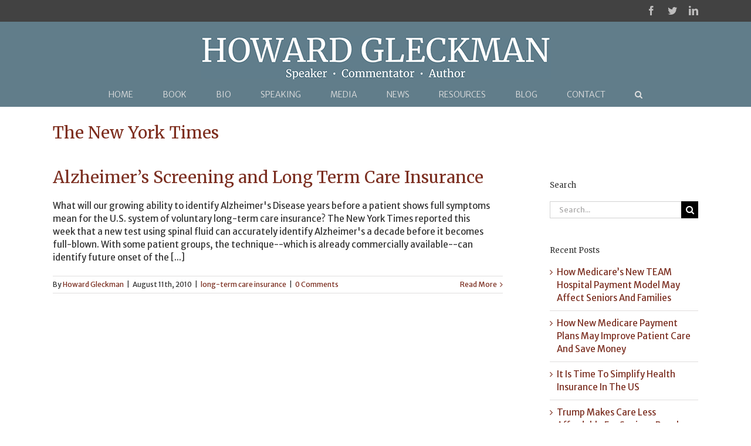

--- FILE ---
content_type: text/html; charset=UTF-8
request_url: https://howardgleckman.com/tag/the-new-york-times/
body_size: 15186
content:
<!DOCTYPE html>
<html class="avada-html-layout-wide avada-html-header-position-top avada-html-is-archive" lang="en-US" prefix="og: http://ogp.me/ns# fb: http://ogp.me/ns/fb#">
<head>
	<meta http-equiv="X-UA-Compatible" content="IE=edge" />
	<meta http-equiv="Content-Type" content="text/html; charset=utf-8"/>
	<meta name="viewport" content="width=device-width, initial-scale=1" />
	<meta name='robots' content='index, follow, max-image-preview:large, max-snippet:-1, max-video-preview:-1' />

            <script data-no-defer="1" data-ezscrex="false" data-cfasync="false" data-pagespeed-no-defer data-cookieconsent="ignore">
                var ctPublicFunctions = {"_ajax_nonce":"18ddfaac6e","_rest_nonce":"58f89f6833","_ajax_url":"\/wp-admin\/admin-ajax.php","_rest_url":"https:\/\/howardgleckman.com\/wp-json\/","data__cookies_type":"native","data__ajax_type":"rest","data__bot_detector_enabled":0,"data__frontend_data_log_enabled":1,"cookiePrefix":"","wprocket_detected":false,"host_url":"howardgleckman.com","text__ee_click_to_select":"Click to select the whole data","text__ee_original_email":"The complete one is","text__ee_got_it":"Got it","text__ee_blocked":"Blocked","text__ee_cannot_connect":"Cannot connect","text__ee_cannot_decode":"Can not decode email. Unknown reason","text__ee_email_decoder":"CleanTalk email decoder","text__ee_wait_for_decoding":"The magic is on the way!","text__ee_decoding_process":"Please wait a few seconds while we decode the contact data."}
            </script>
        
            <script data-no-defer="1" data-ezscrex="false" data-cfasync="false" data-pagespeed-no-defer data-cookieconsent="ignore">
                var ctPublic = {"_ajax_nonce":"18ddfaac6e","settings__forms__check_internal":"0","settings__forms__check_external":"0","settings__forms__force_protection":0,"settings__forms__search_test":"1","settings__forms__wc_add_to_cart":0,"settings__data__bot_detector_enabled":0,"settings__sfw__anti_crawler":0,"blog_home":"https:\/\/howardgleckman.com\/","pixel__setting":"0","pixel__enabled":false,"pixel__url":null,"data__email_check_before_post":1,"data__email_check_exist_post":0,"data__cookies_type":"native","data__key_is_ok":true,"data__visible_fields_required":true,"wl_brandname":"Anti-Spam by CleanTalk","wl_brandname_short":"CleanTalk","ct_checkjs_key":964764782,"emailEncoderPassKey":"9a3b7a36d8bf80d1d293d3fd738aff67","bot_detector_forms_excluded":"W10=","advancedCacheExists":false,"varnishCacheExists":false,"wc_ajax_add_to_cart":false}
            </script>
        
	<!-- This site is optimized with the Yoast SEO plugin v26.7 - https://yoast.com/wordpress/plugins/seo/ -->
	<title>The New York Times Archives - Howard Gleckman</title>
	<link rel="canonical" href="https://howardgleckman.com/tag/the-new-york-times/" />
	<meta property="og:locale" content="en_US" />
	<meta property="og:type" content="article" />
	<meta property="og:title" content="The New York Times Archives - Howard Gleckman" />
	<meta property="og:url" content="https://howardgleckman.com/tag/the-new-york-times/" />
	<meta property="og:site_name" content="Howard Gleckman" />
	<meta name="twitter:card" content="summary_large_image" />
	<script type="application/ld+json" class="yoast-schema-graph">{"@context":"https://schema.org","@graph":[{"@type":"CollectionPage","@id":"https://howardgleckman.com/tag/the-new-york-times/","url":"https://howardgleckman.com/tag/the-new-york-times/","name":"The New York Times Archives - Howard Gleckman","isPartOf":{"@id":"https://howardgleckman.com/#website"},"breadcrumb":{"@id":"https://howardgleckman.com/tag/the-new-york-times/#breadcrumb"},"inLanguage":"en-US"},{"@type":"BreadcrumbList","@id":"https://howardgleckman.com/tag/the-new-york-times/#breadcrumb","itemListElement":[{"@type":"ListItem","position":1,"name":"Home","item":"https://howardgleckman.com/"},{"@type":"ListItem","position":2,"name":"The New York Times"}]},{"@type":"WebSite","@id":"https://howardgleckman.com/#website","url":"https://howardgleckman.com/","name":"Howard Gleckman","description":"Speaker • Commentator • Author","potentialAction":[{"@type":"SearchAction","target":{"@type":"EntryPoint","urlTemplate":"https://howardgleckman.com/?s={search_term_string}"},"query-input":{"@type":"PropertyValueSpecification","valueRequired":true,"valueName":"search_term_string"}}],"inLanguage":"en-US"}]}</script>
	<!-- / Yoast SEO plugin. -->


<link rel="alternate" type="application/rss+xml" title="Howard Gleckman &raquo; Feed" href="https://howardgleckman.com/feed/" />
<link rel="alternate" type="application/rss+xml" title="Howard Gleckman &raquo; Comments Feed" href="https://howardgleckman.com/comments/feed/" />
		
		
		
		
				<link rel="alternate" type="application/rss+xml" title="Howard Gleckman &raquo; The New York Times Tag Feed" href="https://howardgleckman.com/tag/the-new-york-times/feed/" />
<style id='wp-img-auto-sizes-contain-inline-css' type='text/css'>
img:is([sizes=auto i],[sizes^="auto," i]){contain-intrinsic-size:3000px 1500px}
/*# sourceURL=wp-img-auto-sizes-contain-inline-css */
</style>
<link rel='stylesheet' id='wpra-lightbox-css' href='https://howardgleckman.com/wp-content/plugins/wp-rss-aggregator/core/css/jquery-colorbox.css?ver=1.4.33' type='text/css' media='all' />
<link rel='stylesheet' id='wpautoterms_css-css' href='https://howardgleckman.com/wp-content/plugins/auto-terms-of-service-and-privacy-policy/css/wpautoterms.css?ver=6.9' type='text/css' media='all' />
<link rel='stylesheet' id='cleantalk-public-css-css' href='https://howardgleckman.com/wp-content/plugins/cleantalk-spam-protect/css/cleantalk-public.min.css?ver=6.70.1_1766151383' type='text/css' media='all' />
<link rel='stylesheet' id='cleantalk-email-decoder-css-css' href='https://howardgleckman.com/wp-content/plugins/cleantalk-spam-protect/css/cleantalk-email-decoder.min.css?ver=6.70.1_1766151383' type='text/css' media='all' />
<link rel='stylesheet' id='novelist-css' href='https://howardgleckman.com/wp-content/plugins/novelist/templates/novelist-front-end.css?ver=1.3.0' type='text/css' media='all' />
<style id='novelist-inline-css' type='text/css'>
.novelist-button {
			background: #333333;
		}
		
		.novelist-button:hover {
			background: #010101;
		}.novelist-button, .novelist-button:hover {
			color: #ffffff;
		}
/*# sourceURL=novelist-inline-css */
</style>
<link rel='stylesheet' id='rs-plugin-settings-css' href='https://howardgleckman.com/wp-content/plugins/revslider/public/assets/css/rs6.css?ver=6.2.15' type='text/css' media='all' />
<style id='rs-plugin-settings-inline-css' type='text/css'>
#rs-demo-id {}
/*# sourceURL=rs-plugin-settings-inline-css */
</style>
<link rel='stylesheet' id='avada-stylesheet-css' href='https://howardgleckman.com/wp-content/themes/Avada/assets/css/style.min.css?ver=6.2.3' type='text/css' media='all' />
<link rel='stylesheet' id='fusion-dynamic-css-css' href='https://howardgleckman.com/wp-content/uploads/fusion-styles/914325ddf2376f6ac303dd82096f9c18.min.css?ver=2.2.3' type='text/css' media='all' />
<script type="text/javascript" src="https://howardgleckman.com/wp-includes/js/jquery/jquery.min.js?ver=3.7.1" id="jquery-core-js"></script>
<script type="text/javascript" src="https://howardgleckman.com/wp-includes/js/jquery/jquery-migrate.min.js?ver=3.4.1" id="jquery-migrate-js"></script>
<script type="text/javascript" src="https://howardgleckman.com/wp-includes/js/dist/dom-ready.min.js?ver=f77871ff7694fffea381" id="wp-dom-ready-js"></script>
<script type="text/javascript" src="https://howardgleckman.com/wp-content/plugins/auto-terms-of-service-and-privacy-policy/js/base.js?ver=3.0.4" id="wpautoterms_base-js"></script>
<script type="text/javascript" src="https://howardgleckman.com/wp-content/plugins/cleantalk-spam-protect/js/apbct-public-bundle_gathering.min.js?ver=6.70.1_1766151383" id="apbct-public-bundle_gathering.min-js-js"></script>
<script type="text/javascript" src="https://howardgleckman.com/wp-content/plugins/revslider/public/assets/js/rbtools.min.js?ver=6.2.15" id="tp-tools-js"></script>
<script type="text/javascript" src="https://howardgleckman.com/wp-content/plugins/revslider/public/assets/js/rs6.min.js?ver=6.2.15" id="revmin-js"></script>
<link rel="https://api.w.org/" href="https://howardgleckman.com/wp-json/" /><link rel="alternate" title="JSON" type="application/json" href="https://howardgleckman.com/wp-json/wp/v2/tags/124" /><link rel="EditURI" type="application/rsd+xml" title="RSD" href="https://howardgleckman.com/xmlrpc.php?rsd" />
<style type="text/css" id="css-fb-visibility">@media screen and (max-width: 640px){body:not(.fusion-builder-ui-wireframe) .fusion-no-small-visibility{display:none !important;}}@media screen and (min-width: 641px) and (max-width: 1024px){body:not(.fusion-builder-ui-wireframe) .fusion-no-medium-visibility{display:none !important;}}@media screen and (min-width: 1025px){body:not(.fusion-builder-ui-wireframe) .fusion-no-large-visibility{display:none !important;}}</style><meta name="generator" content="Powered by Slider Revolution 6.2.15 - responsive, Mobile-Friendly Slider Plugin for WordPress with comfortable drag and drop interface." />
<script type="text/javascript">function setREVStartSize(e){
			//window.requestAnimationFrame(function() {				 
				window.RSIW = window.RSIW===undefined ? window.innerWidth : window.RSIW;	
				window.RSIH = window.RSIH===undefined ? window.innerHeight : window.RSIH;	
				try {								
					var pw = document.getElementById(e.c).parentNode.offsetWidth,
						newh;
					pw = pw===0 || isNaN(pw) ? window.RSIW : pw;
					e.tabw = e.tabw===undefined ? 0 : parseInt(e.tabw);
					e.thumbw = e.thumbw===undefined ? 0 : parseInt(e.thumbw);
					e.tabh = e.tabh===undefined ? 0 : parseInt(e.tabh);
					e.thumbh = e.thumbh===undefined ? 0 : parseInt(e.thumbh);
					e.tabhide = e.tabhide===undefined ? 0 : parseInt(e.tabhide);
					e.thumbhide = e.thumbhide===undefined ? 0 : parseInt(e.thumbhide);
					e.mh = e.mh===undefined || e.mh=="" || e.mh==="auto" ? 0 : parseInt(e.mh,0);		
					if(e.layout==="fullscreen" || e.l==="fullscreen") 						
						newh = Math.max(e.mh,window.RSIH);					
					else{					
						e.gw = Array.isArray(e.gw) ? e.gw : [e.gw];
						for (var i in e.rl) if (e.gw[i]===undefined || e.gw[i]===0) e.gw[i] = e.gw[i-1];					
						e.gh = e.el===undefined || e.el==="" || (Array.isArray(e.el) && e.el.length==0)? e.gh : e.el;
						e.gh = Array.isArray(e.gh) ? e.gh : [e.gh];
						for (var i in e.rl) if (e.gh[i]===undefined || e.gh[i]===0) e.gh[i] = e.gh[i-1];
											
						var nl = new Array(e.rl.length),
							ix = 0,						
							sl;					
						e.tabw = e.tabhide>=pw ? 0 : e.tabw;
						e.thumbw = e.thumbhide>=pw ? 0 : e.thumbw;
						e.tabh = e.tabhide>=pw ? 0 : e.tabh;
						e.thumbh = e.thumbhide>=pw ? 0 : e.thumbh;					
						for (var i in e.rl) nl[i] = e.rl[i]<window.RSIW ? 0 : e.rl[i];
						sl = nl[0];									
						for (var i in nl) if (sl>nl[i] && nl[i]>0) { sl = nl[i]; ix=i;}															
						var m = pw>(e.gw[ix]+e.tabw+e.thumbw) ? 1 : (pw-(e.tabw+e.thumbw)) / (e.gw[ix]);					
						newh =  (e.gh[ix] * m) + (e.tabh + e.thumbh);
					}				
					if(window.rs_init_css===undefined) window.rs_init_css = document.head.appendChild(document.createElement("style"));					
					document.getElementById(e.c).height = newh+"px";
					window.rs_init_css.innerHTML += "#"+e.c+"_wrapper { height: "+newh+"px }";				
				} catch(e){
					console.log("Failure at Presize of Slider:" + e)
				}					   
			//});
		  };</script>
		<script type="text/javascript">
			var doc = document.documentElement;
			doc.setAttribute( 'data-useragent', navigator.userAgent );
		</script>
		
	</head>

<body class="archive tag tag-the-new-york-times tag-124 wp-theme-Avada fusion-image-hovers fusion-pagination-sizing fusion-button_size-small fusion-button_type-flat fusion-button_span-no avada-image-rollover-circle-yes avada-image-rollover-yes avada-image-rollover-direction-left fusion-body ltr fusion-sticky-header no-tablet-sticky-header no-mobile-sticky-header no-mobile-slidingbar no-mobile-totop fusion-disable-outline fusion-sub-menu-fade mobile-logo-pos-center layout-wide-mode avada-has-boxed-modal-shadow-none layout-scroll-offset-full avada-has-zero-margin-offset-top has-sidebar fusion-top-header menu-text-align-center mobile-menu-design-modern fusion-show-pagination-text fusion-header-layout-v5 avada-responsive avada-footer-fx-sticky avada-menu-highlight-style-bar fusion-search-form-classic fusion-main-menu-search-dropdown fusion-avatar-square avada-dropdown-styles avada-blog-layout-large avada-blog-archive-layout-large avada-header-shadow-no avada-menu-icon-position-left avada-has-megamenu-shadow avada-has-mainmenu-dropdown-divider avada-has-main-nav-search-icon avada-has-breadcrumb-mobile-hidden avada-has-titlebar-content_only avada-header-border-color-full-transparent avada-has-pagination-padding avada-flyout-menu-direction-fade avada-ec-views-v1" >
		<a class="skip-link screen-reader-text" href="#content">Skip to content</a>

	<div id="boxed-wrapper">
		<div class="fusion-sides-frame"></div>
		<div id="wrapper" class="fusion-wrapper">
			<div id="home" style="position:relative;top:-1px;"></div>
			
			<header class="fusion-header-wrapper">
				<div class="fusion-header-v5 fusion-logo-alignment fusion-logo-center fusion-sticky-menu- fusion-sticky-logo- fusion-mobile-logo- fusion-sticky-menu-only fusion-header-menu-align-center fusion-mobile-menu-design-modern">
					
<div class="fusion-secondary-header">
	<div class="fusion-row">
							<div class="fusion-alignright">
				<div class="fusion-social-links-header"><div class="fusion-social-networks"><div class="fusion-social-networks-wrapper"><a  class="fusion-social-network-icon fusion-tooltip fusion-facebook fusion-icon-facebook" style href="https://www.facebook.com/howardgleckman" target="_blank" rel="noopener noreferrer" data-placement="bottom" data-title="facebook" data-toggle="tooltip" title="facebook"><span class="screen-reader-text">facebook</span></a><a  class="fusion-social-network-icon fusion-tooltip fusion-twitter fusion-icon-twitter" style href="https://twitter.com/howard_gleckman" target="_blank" rel="noopener noreferrer" data-placement="bottom" data-title="twitter" data-toggle="tooltip" title="twitter"><span class="screen-reader-text">twitter</span></a><a  class="fusion-social-network-icon fusion-tooltip fusion-linkedin fusion-icon-linkedin" style href="https://www.linkedin.com/in/howard-gleckman-6b179b7/" target="_blank" rel="noopener noreferrer" data-placement="bottom" data-title="linkedin" data-toggle="tooltip" title="linkedin"><span class="screen-reader-text">linkedin</span></a></div></div></div>			</div>
			</div>
</div>
<div class="fusion-header-sticky-height"></div>
<div class="fusion-sticky-header-wrapper"> <!-- start fusion sticky header wrapper -->
	<div class="fusion-header">
		<div class="fusion-row">
							<div class="fusion-logo" data-margin-top="25px" data-margin-bottom="5px" data-margin-left="0px" data-margin-right="0px">
			<a class="fusion-logo-link"  href="https://howardgleckman.com/" >

						<!-- standard logo -->
			<img src="https://howardgleckman.com/wp-content/uploads/2017/12/logo.jpg" srcset="https://howardgleckman.com/wp-content/uploads/2017/12/logo.jpg 1x, https://howardgleckman.com/wp-content/uploads/2017/12/logo-retina.jpg 2x" width="597" height="73" style="max-height:73px;height:auto;" alt="Howard Gleckman Logo" data-retina_logo_url="https://howardgleckman.com/wp-content/uploads/2017/12/logo-retina.jpg" class="fusion-standard-logo" />

			
					</a>
		</div>
								<div class="fusion-mobile-menu-icons">
							<a href="#" class="fusion-icon fusion-icon-bars" aria-label="Toggle mobile menu" aria-expanded="false"></a>
		
		
		
			</div>
			
					</div>
	</div>
	<div class="fusion-secondary-main-menu">
		<div class="fusion-row">
			<nav class="fusion-main-menu" aria-label="Main Menu"><ul id="menu-primary-navigation" class="fusion-menu"><li  id="menu-item-46"  class="menu-item menu-item-type-post_type menu-item-object-page menu-item-home menu-item-46"  data-item-id="46"><a  href="https://howardgleckman.com/" class="fusion-bar-highlight"><span class="menu-text">HOME</span></a></li><li  id="menu-item-51"  class="menu-item menu-item-type-custom menu-item-object-custom menu-item-51"  data-item-id="51"><a  href="/books/caring-for-our-parents/" class="fusion-bar-highlight"><span class="menu-text">BOOK</span></a></li><li  id="menu-item-44"  class="menu-item menu-item-type-post_type menu-item-object-page menu-item-44"  data-item-id="44"><a  href="https://howardgleckman.com/biography/" class="fusion-bar-highlight"><span class="menu-text">BIO</span></a></li><li  id="menu-item-42"  class="menu-item menu-item-type-post_type menu-item-object-page menu-item-42"  data-item-id="42"><a  href="https://howardgleckman.com/speaking/" class="fusion-bar-highlight"><span class="menu-text">SPEAKING</span></a></li><li  id="menu-item-191"  class="menu-item menu-item-type-custom menu-item-object-custom menu-item-has-children menu-item-191 fusion-dropdown-menu"  data-item-id="191"><a  href="#" class="fusion-bar-highlight"><span class="menu-text">MEDIA</span></a><ul class="sub-menu"><li  id="menu-item-43"  class="menu-item menu-item-type-post_type menu-item-object-page menu-item-43 fusion-dropdown-submenu" ><a  href="https://howardgleckman.com/articles/" class="fusion-bar-highlight"><span>ARTICLES</span></a></li><li  id="menu-item-101"  class="menu-item menu-item-type-post_type menu-item-object-page menu-item-101 fusion-dropdown-submenu" ><a  href="https://howardgleckman.com/podcasts/" class="fusion-bar-highlight"><span>PODCASTS</span></a></li><li  id="menu-item-106"  class="menu-item menu-item-type-post_type menu-item-object-page menu-item-106 fusion-dropdown-submenu" ><a  href="https://howardgleckman.com/interviews/" class="fusion-bar-highlight"><span>TV APPEARANCES</span></a></li></ul></li><li  id="menu-item-41"  class="menu-item menu-item-type-post_type menu-item-object-page menu-item-41"  data-item-id="41"><a  href="https://howardgleckman.com/news/" class="fusion-bar-highlight"><span class="menu-text">NEWS</span></a></li><li  id="menu-item-139"  class="menu-item menu-item-type-post_type menu-item-object-page menu-item-139"  data-item-id="139"><a  href="https://howardgleckman.com/resources/" class="fusion-bar-highlight"><span class="menu-text">RESOURCES</span></a></li><li  id="menu-item-192"  class="menu-item menu-item-type-custom menu-item-object-custom menu-item-has-children menu-item-192 fusion-dropdown-menu"  data-item-id="192"><a  href="#" class="fusion-bar-highlight"><span class="menu-text">BLOG</span></a><ul class="sub-menu"><li  id="menu-item-181"  class="menu-item menu-item-type-post_type menu-item-object-page current_page_parent menu-item-181 fusion-dropdown-submenu" ><a  href="https://howardgleckman.com/blog/" class="fusion-bar-highlight"><span>CARING FOR OUR PARENTS BLOG</span></a></li><li  id="menu-item-182"  class="menu-item menu-item-type-post_type menu-item-object-page menu-item-182 fusion-dropdown-submenu" ><a  href="https://howardgleckman.com/tax-vox-blog/" class="fusion-bar-highlight"><span>TAXVOX BLOG</span></a></li></ul></li><li  id="menu-item-38"  class="menu-item menu-item-type-post_type menu-item-object-page menu-item-38"  data-item-id="38"><a  href="https://howardgleckman.com/contact/" class="fusion-bar-highlight"><span class="menu-text">CONTACT</span></a></li><li class="fusion-custom-menu-item fusion-main-menu-search"><a class="fusion-main-menu-icon fusion-bar-highlight" href="#" aria-label="Search" data-title="Search" title="Search"></a><div class="fusion-custom-menu-item-contents">		<form apbct-form-sign="native_search" role="search" class="searchform fusion-search-form  fusion-search-form-classic" method="get" action="https://howardgleckman.com/">
			<div class="fusion-search-form-content">

				
				<div class="fusion-search-field search-field">
					<label><span class="screen-reader-text">Search for:</span>
													<input type="search" value="" name="s" class="s" placeholder="Search..." required aria-required="true" aria-label=""/>
											</label>
				</div>
				<div class="fusion-search-button search-button">
					<input type="submit" class="fusion-search-submit searchsubmit" value="&#xf002;" />
									</div>

				
			</div>


			
		<input
                    class="apbct_special_field apbct_email_id__search_form"
                    name="apbct__email_id__search_form"
                    aria-label="apbct__label_id__search_form"
                    type="text" size="30" maxlength="200" autocomplete="off"
                    value=""
                /><input
                   id="apbct_submit_id__search_form" 
                   class="apbct_special_field apbct__email_id__search_form"
                   name="apbct__label_id__search_form"
                   aria-label="apbct_submit_name__search_form"
                   type="submit"
                   size="30"
                   maxlength="200"
                   value="12221"
               /></form>
		</div></li></ul></nav>
<nav class="fusion-mobile-nav-holder fusion-mobile-menu-text-align-left" aria-label="Main Menu Mobile"></nav>

					</div>
	</div>
</div> <!-- end fusion sticky header wrapper -->
				</div>
				<div class="fusion-clearfix"></div>
			</header>
						
			
		<div id="sliders-container">
					</div>
				
			
			<div class="avada-page-titlebar-wrapper">
				<div class="fusion-page-title-bar fusion-page-title-bar-breadcrumbs fusion-page-title-bar-left">
	<div class="fusion-page-title-row">
		<div class="fusion-page-title-wrapper">
			<div class="fusion-page-title-captions">

																			<h1 class="entry-title">The New York Times</h1>

									
				
			</div>

										
		</div>
	</div>
</div>
			</div>

						<main id="main" class="clearfix ">
				<div class="fusion-row" style="">
<section id="content" class="" style="float: left;">
	
	<div id="posts-container" class="fusion-blog-archive fusion-blog-layout-large-wrapper fusion-clearfix">
	<div class="fusion-posts-container fusion-blog-layout-large fusion-blog-pagination fusion-blog-rollover " data-pages="1">
		
		
													<article id="post-88" class="fusion-post-large  post fusion-clearfix post-88 type-post status-publish format-standard hentry category-long-term-care-insurance tag-alzheimers tag-long-term-care-insurance tag-the-new-york-times">
				
				
				
									

				
				
				
				<div class="fusion-post-content post-content">
					<h2 class="entry-title fusion-post-title"><a href="https://howardgleckman.com/2010/08/11/alzheimers_screening_and_long/">Alzheimer&#8217;s Screening and Long Term Care Insurance</a></h2>
										
					<div class="fusion-post-content-container">
						<p>What will our growing ability to identify Alzheimer's Disease years before a patient shows full symptoms mean for the U.S. system of voluntary long-term care insurance? The New York Times reported this week that a new test using spinal fluid can accurately identify Alzheimer's a decade before it becomes full-blown. With some patient groups, the technique--which is already commercially available--can identify future onset of the [...]</p>					</div>
				</div>

				
																			<div class="fusion-meta-info">
																						<div class="fusion-alignleft">By <span class="vcard"><span class="fn"><a href="https://howardgleckman.com/author/hgleckman/" title="Posts by Howard Gleckman" rel="author">Howard Gleckman</a></span></span><span class="fusion-inline-sep">|</span><span class="updated rich-snippet-hidden">2010-08-11T15:13:39-04:00</span><span>August 11th, 2010</span><span class="fusion-inline-sep">|</span><a href="https://howardgleckman.com/category/long-term-care-insurance/" rel="category tag">long-term care insurance</a><span class="fusion-inline-sep">|</span><span class="fusion-comments"><a href="https://howardgleckman.com/2010/08/11/alzheimers_screening_and_long/#respond">0 Comments</a></span></div>							
																														<div class="fusion-alignright">
									<a href="https://howardgleckman.com/2010/08/11/alzheimers_screening_and_long/" class="fusion-read-more">
										Read More									</a>
								</div>
													</div>
									
				
							</article>

			
		
		
	</div>

			</div>
</section>
<aside id="sidebar" role="complementary" class="sidebar fusion-widget-area fusion-content-widget-area fusion-sidebar-right fusion-blogsidebar" style="float: right;" >
											
					<section id="search-3" class="widget widget_search"><div class="heading"><h4 class="widget-title">Search</h4></div>		<form apbct-form-sign="native_search" role="search" class="searchform fusion-search-form  fusion-search-form-classic" method="get" action="https://howardgleckman.com/">
			<div class="fusion-search-form-content">

				
				<div class="fusion-search-field search-field">
					<label><span class="screen-reader-text">Search for:</span>
													<input type="search" value="" name="s" class="s" placeholder="Search..." required aria-required="true" aria-label=""/>
											</label>
				</div>
				<div class="fusion-search-button search-button">
					<input type="submit" class="fusion-search-submit searchsubmit" value="&#xf002;" />
									</div>

				
			</div>


			
		<input
                    class="apbct_special_field apbct_email_id__search_form"
                    name="apbct__email_id__search_form"
                    aria-label="apbct__label_id__search_form"
                    type="text" size="30" maxlength="200" autocomplete="off"
                    value=""
                /><input
                   id="apbct_submit_id__search_form" 
                   class="apbct_special_field apbct__email_id__search_form"
                   name="apbct__label_id__search_form"
                   aria-label="apbct_submit_name__search_form"
                   type="submit"
                   size="30"
                   maxlength="200"
                   value="82064"
               /></form>
		</section>
		<section id="recent-posts-2" class="widget widget_recent_entries">
		<div class="heading"><h4 class="widget-title">Recent Posts</h4></div>
		<ul>
											<li>
					<a href="https://howardgleckman.com/2026/01/08/how-medicares-new-team-hospital-payment-model-may-affect-seniors-and-families/">How Medicare’s New TEAM Hospital Payment Model May Affect Seniors And Families</a>
									</li>
											<li>
					<a href="https://howardgleckman.com/2025/12/29/how-new-medicare-payment-plans-may-improve-patient-care-and-save-money/">How New Medicare Payment Plans May Improve Patient Care And Save Money</a>
									</li>
											<li>
					<a href="https://howardgleckman.com/2025/12/23/it-is-time-to-simplify-health-insurance-in-the-us/">It Is Time To Simplify Health Insurance In The US</a>
									</li>
											<li>
					<a href="https://howardgleckman.com/2025/12/15/trump-makes-care-less-affordable-for-seniors-people-with-disabilities/">Trump Makes Care Less Affordable For Seniors, People With Disabilities</a>
									</li>
											<li>
					<a href="https://howardgleckman.com/2025/11/24/trump-may-drop-opposition-to-aca-subsidies-preserve-tax-credits/">Trump May Drop Opposition To ACA Subsidies, Preserve Tax Credits</a>
									</li>
					</ul>

		</section><section id="archives-2" class="widget widget_archive"><div class="heading"><h4 class="widget-title">Archives</h4></div>		<label class="screen-reader-text" for="archives-dropdown-2">Archives</label>
		<select id="archives-dropdown-2" name="archive-dropdown">
			
			<option value="">Select Month</option>
				<option value='https://howardgleckman.com/2026/01/'> January 2026 </option>
	<option value='https://howardgleckman.com/2025/12/'> December 2025 </option>
	<option value='https://howardgleckman.com/2025/11/'> November 2025 </option>
	<option value='https://howardgleckman.com/2025/10/'> October 2025 </option>
	<option value='https://howardgleckman.com/2025/09/'> September 2025 </option>
	<option value='https://howardgleckman.com/2025/08/'> August 2025 </option>
	<option value='https://howardgleckman.com/2025/07/'> July 2025 </option>
	<option value='https://howardgleckman.com/2025/06/'> June 2025 </option>
	<option value='https://howardgleckman.com/2025/05/'> May 2025 </option>
	<option value='https://howardgleckman.com/2025/04/'> April 2025 </option>
	<option value='https://howardgleckman.com/2025/03/'> March 2025 </option>
	<option value='https://howardgleckman.com/2025/02/'> February 2025 </option>
	<option value='https://howardgleckman.com/2025/01/'> January 2025 </option>
	<option value='https://howardgleckman.com/2024/12/'> December 2024 </option>
	<option value='https://howardgleckman.com/2024/11/'> November 2024 </option>
	<option value='https://howardgleckman.com/2024/10/'> October 2024 </option>
	<option value='https://howardgleckman.com/2024/09/'> September 2024 </option>
	<option value='https://howardgleckman.com/2024/08/'> August 2024 </option>
	<option value='https://howardgleckman.com/2024/07/'> July 2024 </option>
	<option value='https://howardgleckman.com/2024/06/'> June 2024 </option>
	<option value='https://howardgleckman.com/2024/05/'> May 2024 </option>
	<option value='https://howardgleckman.com/2024/04/'> April 2024 </option>
	<option value='https://howardgleckman.com/2024/03/'> March 2024 </option>
	<option value='https://howardgleckman.com/2024/02/'> February 2024 </option>
	<option value='https://howardgleckman.com/2024/01/'> January 2024 </option>
	<option value='https://howardgleckman.com/2023/12/'> December 2023 </option>
	<option value='https://howardgleckman.com/2023/11/'> November 2023 </option>
	<option value='https://howardgleckman.com/2023/10/'> October 2023 </option>
	<option value='https://howardgleckman.com/2023/09/'> September 2023 </option>
	<option value='https://howardgleckman.com/2023/08/'> August 2023 </option>
	<option value='https://howardgleckman.com/2023/07/'> July 2023 </option>
	<option value='https://howardgleckman.com/2023/06/'> June 2023 </option>
	<option value='https://howardgleckman.com/2023/05/'> May 2023 </option>
	<option value='https://howardgleckman.com/2023/04/'> April 2023 </option>
	<option value='https://howardgleckman.com/2023/03/'> March 2023 </option>
	<option value='https://howardgleckman.com/2023/02/'> February 2023 </option>
	<option value='https://howardgleckman.com/2023/01/'> January 2023 </option>
	<option value='https://howardgleckman.com/2022/12/'> December 2022 </option>
	<option value='https://howardgleckman.com/2022/11/'> November 2022 </option>
	<option value='https://howardgleckman.com/2022/10/'> October 2022 </option>
	<option value='https://howardgleckman.com/2022/09/'> September 2022 </option>
	<option value='https://howardgleckman.com/2022/08/'> August 2022 </option>
	<option value='https://howardgleckman.com/2022/07/'> July 2022 </option>
	<option value='https://howardgleckman.com/2022/06/'> June 2022 </option>
	<option value='https://howardgleckman.com/2022/05/'> May 2022 </option>
	<option value='https://howardgleckman.com/2022/04/'> April 2022 </option>
	<option value='https://howardgleckman.com/2022/03/'> March 2022 </option>
	<option value='https://howardgleckman.com/2022/02/'> February 2022 </option>
	<option value='https://howardgleckman.com/2022/01/'> January 2022 </option>
	<option value='https://howardgleckman.com/2021/12/'> December 2021 </option>
	<option value='https://howardgleckman.com/2021/11/'> November 2021 </option>
	<option value='https://howardgleckman.com/2021/10/'> October 2021 </option>
	<option value='https://howardgleckman.com/2021/09/'> September 2021 </option>
	<option value='https://howardgleckman.com/2021/08/'> August 2021 </option>
	<option value='https://howardgleckman.com/2021/07/'> July 2021 </option>
	<option value='https://howardgleckman.com/2021/06/'> June 2021 </option>
	<option value='https://howardgleckman.com/2021/05/'> May 2021 </option>
	<option value='https://howardgleckman.com/2021/04/'> April 2021 </option>
	<option value='https://howardgleckman.com/2021/03/'> March 2021 </option>
	<option value='https://howardgleckman.com/2021/02/'> February 2021 </option>
	<option value='https://howardgleckman.com/2021/01/'> January 2021 </option>
	<option value='https://howardgleckman.com/2020/12/'> December 2020 </option>
	<option value='https://howardgleckman.com/2020/11/'> November 2020 </option>
	<option value='https://howardgleckman.com/2020/10/'> October 2020 </option>
	<option value='https://howardgleckman.com/2020/09/'> September 2020 </option>
	<option value='https://howardgleckman.com/2020/08/'> August 2020 </option>
	<option value='https://howardgleckman.com/2020/07/'> July 2020 </option>
	<option value='https://howardgleckman.com/2020/06/'> June 2020 </option>
	<option value='https://howardgleckman.com/2020/05/'> May 2020 </option>
	<option value='https://howardgleckman.com/2020/04/'> April 2020 </option>
	<option value='https://howardgleckman.com/2020/03/'> March 2020 </option>
	<option value='https://howardgleckman.com/2020/02/'> February 2020 </option>
	<option value='https://howardgleckman.com/2020/01/'> January 2020 </option>
	<option value='https://howardgleckman.com/2019/12/'> December 2019 </option>
	<option value='https://howardgleckman.com/2019/11/'> November 2019 </option>
	<option value='https://howardgleckman.com/2019/10/'> October 2019 </option>
	<option value='https://howardgleckman.com/2019/09/'> September 2019 </option>
	<option value='https://howardgleckman.com/2019/08/'> August 2019 </option>
	<option value='https://howardgleckman.com/2019/07/'> July 2019 </option>
	<option value='https://howardgleckman.com/2019/06/'> June 2019 </option>
	<option value='https://howardgleckman.com/2019/05/'> May 2019 </option>
	<option value='https://howardgleckman.com/2019/04/'> April 2019 </option>
	<option value='https://howardgleckman.com/2019/03/'> March 2019 </option>
	<option value='https://howardgleckman.com/2019/02/'> February 2019 </option>
	<option value='https://howardgleckman.com/2019/01/'> January 2019 </option>
	<option value='https://howardgleckman.com/2018/12/'> December 2018 </option>
	<option value='https://howardgleckman.com/2018/11/'> November 2018 </option>
	<option value='https://howardgleckman.com/2018/10/'> October 2018 </option>
	<option value='https://howardgleckman.com/2018/09/'> September 2018 </option>
	<option value='https://howardgleckman.com/2018/08/'> August 2018 </option>
	<option value='https://howardgleckman.com/2018/07/'> July 2018 </option>
	<option value='https://howardgleckman.com/2018/06/'> June 2018 </option>
	<option value='https://howardgleckman.com/2018/05/'> May 2018 </option>
	<option value='https://howardgleckman.com/2018/04/'> April 2018 </option>
	<option value='https://howardgleckman.com/2018/03/'> March 2018 </option>
	<option value='https://howardgleckman.com/2018/02/'> February 2018 </option>
	<option value='https://howardgleckman.com/2018/01/'> January 2018 </option>
	<option value='https://howardgleckman.com/2017/12/'> December 2017 </option>
	<option value='https://howardgleckman.com/2017/11/'> November 2017 </option>
	<option value='https://howardgleckman.com/2017/10/'> October 2017 </option>
	<option value='https://howardgleckman.com/2017/09/'> September 2017 </option>
	<option value='https://howardgleckman.com/2017/08/'> August 2017 </option>
	<option value='https://howardgleckman.com/2017/07/'> July 2017 </option>
	<option value='https://howardgleckman.com/2017/06/'> June 2017 </option>
	<option value='https://howardgleckman.com/2017/05/'> May 2017 </option>
	<option value='https://howardgleckman.com/2017/04/'> April 2017 </option>
	<option value='https://howardgleckman.com/2017/03/'> March 2017 </option>
	<option value='https://howardgleckman.com/2017/02/'> February 2017 </option>
	<option value='https://howardgleckman.com/2017/01/'> January 2017 </option>
	<option value='https://howardgleckman.com/2016/12/'> December 2016 </option>
	<option value='https://howardgleckman.com/2016/11/'> November 2016 </option>
	<option value='https://howardgleckman.com/2016/10/'> October 2016 </option>
	<option value='https://howardgleckman.com/2016/09/'> September 2016 </option>
	<option value='https://howardgleckman.com/2016/08/'> August 2016 </option>
	<option value='https://howardgleckman.com/2016/07/'> July 2016 </option>
	<option value='https://howardgleckman.com/2016/06/'> June 2016 </option>
	<option value='https://howardgleckman.com/2016/05/'> May 2016 </option>
	<option value='https://howardgleckman.com/2016/04/'> April 2016 </option>
	<option value='https://howardgleckman.com/2016/03/'> March 2016 </option>
	<option value='https://howardgleckman.com/2016/02/'> February 2016 </option>
	<option value='https://howardgleckman.com/2016/01/'> January 2016 </option>
	<option value='https://howardgleckman.com/2015/12/'> December 2015 </option>
	<option value='https://howardgleckman.com/2015/11/'> November 2015 </option>
	<option value='https://howardgleckman.com/2015/10/'> October 2015 </option>
	<option value='https://howardgleckman.com/2015/09/'> September 2015 </option>
	<option value='https://howardgleckman.com/2015/08/'> August 2015 </option>
	<option value='https://howardgleckman.com/2015/07/'> July 2015 </option>
	<option value='https://howardgleckman.com/2015/06/'> June 2015 </option>
	<option value='https://howardgleckman.com/2015/05/'> May 2015 </option>
	<option value='https://howardgleckman.com/2015/04/'> April 2015 </option>
	<option value='https://howardgleckman.com/2015/03/'> March 2015 </option>
	<option value='https://howardgleckman.com/2015/02/'> February 2015 </option>
	<option value='https://howardgleckman.com/2015/01/'> January 2015 </option>
	<option value='https://howardgleckman.com/2014/12/'> December 2014 </option>
	<option value='https://howardgleckman.com/2014/11/'> November 2014 </option>
	<option value='https://howardgleckman.com/2014/10/'> October 2014 </option>
	<option value='https://howardgleckman.com/2014/09/'> September 2014 </option>
	<option value='https://howardgleckman.com/2014/08/'> August 2014 </option>
	<option value='https://howardgleckman.com/2014/07/'> July 2014 </option>
	<option value='https://howardgleckman.com/2014/06/'> June 2014 </option>
	<option value='https://howardgleckman.com/2014/05/'> May 2014 </option>
	<option value='https://howardgleckman.com/2014/04/'> April 2014 </option>
	<option value='https://howardgleckman.com/2014/03/'> March 2014 </option>
	<option value='https://howardgleckman.com/2014/02/'> February 2014 </option>
	<option value='https://howardgleckman.com/2014/01/'> January 2014 </option>
	<option value='https://howardgleckman.com/2013/12/'> December 2013 </option>
	<option value='https://howardgleckman.com/2013/11/'> November 2013 </option>
	<option value='https://howardgleckman.com/2013/10/'> October 2013 </option>
	<option value='https://howardgleckman.com/2013/09/'> September 2013 </option>
	<option value='https://howardgleckman.com/2013/08/'> August 2013 </option>
	<option value='https://howardgleckman.com/2013/07/'> July 2013 </option>
	<option value='https://howardgleckman.com/2013/06/'> June 2013 </option>
	<option value='https://howardgleckman.com/2013/05/'> May 2013 </option>
	<option value='https://howardgleckman.com/2013/04/'> April 2013 </option>
	<option value='https://howardgleckman.com/2013/03/'> March 2013 </option>
	<option value='https://howardgleckman.com/2013/02/'> February 2013 </option>
	<option value='https://howardgleckman.com/2013/01/'> January 2013 </option>
	<option value='https://howardgleckman.com/2012/12/'> December 2012 </option>
	<option value='https://howardgleckman.com/2012/11/'> November 2012 </option>
	<option value='https://howardgleckman.com/2012/10/'> October 2012 </option>
	<option value='https://howardgleckman.com/2012/09/'> September 2012 </option>
	<option value='https://howardgleckman.com/2012/08/'> August 2012 </option>
	<option value='https://howardgleckman.com/2012/07/'> July 2012 </option>
	<option value='https://howardgleckman.com/2012/06/'> June 2012 </option>
	<option value='https://howardgleckman.com/2012/05/'> May 2012 </option>
	<option value='https://howardgleckman.com/2012/04/'> April 2012 </option>
	<option value='https://howardgleckman.com/2012/03/'> March 2012 </option>
	<option value='https://howardgleckman.com/2012/02/'> February 2012 </option>
	<option value='https://howardgleckman.com/2012/01/'> January 2012 </option>
	<option value='https://howardgleckman.com/2011/12/'> December 2011 </option>
	<option value='https://howardgleckman.com/2011/11/'> November 2011 </option>
	<option value='https://howardgleckman.com/2011/10/'> October 2011 </option>
	<option value='https://howardgleckman.com/2011/09/'> September 2011 </option>
	<option value='https://howardgleckman.com/2011/08/'> August 2011 </option>
	<option value='https://howardgleckman.com/2011/07/'> July 2011 </option>
	<option value='https://howardgleckman.com/2011/06/'> June 2011 </option>
	<option value='https://howardgleckman.com/2011/05/'> May 2011 </option>
	<option value='https://howardgleckman.com/2011/04/'> April 2011 </option>
	<option value='https://howardgleckman.com/2011/03/'> March 2011 </option>
	<option value='https://howardgleckman.com/2011/02/'> February 2011 </option>
	<option value='https://howardgleckman.com/2011/01/'> January 2011 </option>
	<option value='https://howardgleckman.com/2010/12/'> December 2010 </option>
	<option value='https://howardgleckman.com/2010/11/'> November 2010 </option>
	<option value='https://howardgleckman.com/2010/10/'> October 2010 </option>
	<option value='https://howardgleckman.com/2010/09/'> September 2010 </option>
	<option value='https://howardgleckman.com/2010/08/'> August 2010 </option>
	<option value='https://howardgleckman.com/2010/07/'> July 2010 </option>
	<option value='https://howardgleckman.com/2010/06/'> June 2010 </option>
	<option value='https://howardgleckman.com/2010/05/'> May 2010 </option>
	<option value='https://howardgleckman.com/2010/04/'> April 2010 </option>
	<option value='https://howardgleckman.com/2010/03/'> March 2010 </option>
	<option value='https://howardgleckman.com/2010/02/'> February 2010 </option>
	<option value='https://howardgleckman.com/2010/01/'> January 2010 </option>
	<option value='https://howardgleckman.com/2009/12/'> December 2009 </option>
	<option value='https://howardgleckman.com/2009/11/'> November 2009 </option>
	<option value='https://howardgleckman.com/2009/10/'> October 2009 </option>
	<option value='https://howardgleckman.com/2009/09/'> September 2009 </option>
	<option value='https://howardgleckman.com/2009/08/'> August 2009 </option>
	<option value='https://howardgleckman.com/2009/07/'> July 2009 </option>
	<option value='https://howardgleckman.com/2009/06/'> June 2009 </option>
	<option value='https://howardgleckman.com/2009/05/'> May 2009 </option>
	<option value='https://howardgleckman.com/2009/04/'> April 2009 </option>
	<option value='https://howardgleckman.com/2009/03/'> March 2009 </option>

		</select>

			<script type="text/javascript">
/* <![CDATA[ */

( ( dropdownId ) => {
	const dropdown = document.getElementById( dropdownId );
	function onSelectChange() {
		setTimeout( () => {
			if ( 'escape' === dropdown.dataset.lastkey ) {
				return;
			}
			if ( dropdown.value ) {
				document.location.href = dropdown.value;
			}
		}, 250 );
	}
	function onKeyUp( event ) {
		if ( 'Escape' === event.key ) {
			dropdown.dataset.lastkey = 'escape';
		} else {
			delete dropdown.dataset.lastkey;
		}
	}
	function onClick() {
		delete dropdown.dataset.lastkey;
	}
	dropdown.addEventListener( 'keyup', onKeyUp );
	dropdown.addEventListener( 'click', onClick );
	dropdown.addEventListener( 'change', onSelectChange );
})( "archives-dropdown-2" );

//# sourceURL=WP_Widget_Archives%3A%3Awidget
/* ]]> */
</script>
</section>			</aside>
						
					</div>  <!-- fusion-row -->
				</main>  <!-- #main -->
				
				
								
					
		<div class="fusion-footer">
				
	
	<footer id="footer" class="fusion-footer-copyright-area">
		<div class="fusion-row">
			<div class="fusion-copyright-content">

				<div class="fusion-copyright-notice">
		<div>
		Copyright © 2024 Howard Gleckman | Site by <a href='http://www.authorbytes.com/' target='_blank'>AuthorBytes</a>	</div>
</div>
<div class="fusion-social-links-footer">
	<div class="fusion-social-networks"><div class="fusion-social-networks-wrapper"><a  class="fusion-social-network-icon fusion-tooltip fusion-facebook fusion-icon-facebook" style href="https://www.facebook.com/howardgleckman" target="_blank" rel="noopener noreferrer" data-placement="top" data-title="facebook" data-toggle="tooltip" title="facebook"><span class="screen-reader-text">facebook</span></a><a  class="fusion-social-network-icon fusion-tooltip fusion-twitter fusion-icon-twitter" style href="https://twitter.com/howard_gleckman" target="_blank" rel="noopener noreferrer" data-placement="top" data-title="twitter" data-toggle="tooltip" title="twitter"><span class="screen-reader-text">twitter</span></a><a  class="fusion-social-network-icon fusion-tooltip fusion-linkedin fusion-icon-linkedin" style href="https://www.linkedin.com/in/howard-gleckman-6b179b7/" target="_blank" rel="noopener noreferrer" data-placement="top" data-title="linkedin" data-toggle="tooltip" title="linkedin"><span class="screen-reader-text">linkedin</span></a></div></div></div>

			</div> <!-- fusion-fusion-copyright-content -->
		</div> <!-- fusion-row -->
	</footer> <!-- #footer -->
		</div> <!-- fusion-footer -->

		
					<div class="fusion-sliding-bar-wrapper">
											</div>

												</div> <!-- wrapper -->
		</div> <!-- #boxed-wrapper -->
		<div class="fusion-top-frame"></div>
		<div class="fusion-bottom-frame"></div>
		<div class="fusion-boxed-shadow"></div>
		<a class="fusion-one-page-text-link fusion-page-load-link"></a>

		<div class="avada-footer-scripts">
			<script>				
                    document.addEventListener('DOMContentLoaded', function () {
                        setTimeout(function(){
                            if( document.querySelectorAll('[name^=ct_checkjs]').length > 0 ) {
                                if (typeof apbct_public_sendREST === 'function' && typeof apbct_js_keys__set_input_value === 'function') {
                                    apbct_public_sendREST(
                                    'js_keys__get',
                                    { callback: apbct_js_keys__set_input_value })
                                }
                            }
                        },0)					    
                    })				
                </script><script type="speculationrules">
{"prefetch":[{"source":"document","where":{"and":[{"href_matches":"/*"},{"not":{"href_matches":["/wp-*.php","/wp-admin/*","/wp-content/uploads/*","/wp-content/*","/wp-content/plugins/*","/wp-content/themes/Avada/*","/*\\?(.+)"]}},{"not":{"selector_matches":"a[rel~=\"nofollow\"]"}},{"not":{"selector_matches":".no-prefetch, .no-prefetch a"}}]},"eagerness":"conservative"}]}
</script>
        <script>
            // Do not change this comment line otherwise Speed Optimizer won't be able to detect this script

            (function () {
                const calculateParentDistance = (child, parent) => {
                    let count = 0;
                    let currentElement = child;

                    // Traverse up the DOM tree until we reach parent or the top of the DOM
                    while (currentElement && currentElement !== parent) {
                        currentElement = currentElement.parentNode;
                        count++;
                    }

                    // If parent was not found in the hierarchy, return -1
                    if (!currentElement) {
                        return -1; // Indicates parent is not an ancestor of element
                    }

                    return count; // Number of layers between element and parent
                }
                const isMatchingClass = (linkRule, href, classes, ids) => {
                    return classes.includes(linkRule.value)
                }
                const isMatchingId = (linkRule, href, classes, ids) => {
                    return ids.includes(linkRule.value)
                }
                const isMatchingDomain = (linkRule, href, classes, ids) => {
                    if(!URL.canParse(href)) {
                        return false
                    }

                    const url = new URL(href)
                    const host = url.host
                    const hostsToMatch = [host]

                    if(host.startsWith('www.')) {
                        hostsToMatch.push(host.substring(4))
                    } else {
                        hostsToMatch.push('www.' + host)
                    }

                    return hostsToMatch.includes(linkRule.value)
                }
                const isMatchingExtension = (linkRule, href, classes, ids) => {
                    if(!URL.canParse(href)) {
                        return false
                    }

                    const url = new URL(href)

                    return url.pathname.endsWith('.' + linkRule.value)
                }
                const isMatchingSubdirectory = (linkRule, href, classes, ids) => {
                    if(!URL.canParse(href)) {
                        return false
                    }

                    const url = new URL(href)

                    return url.pathname.startsWith('/' + linkRule.value + '/')
                }
                const isMatchingProtocol = (linkRule, href, classes, ids) => {
                    if(!URL.canParse(href)) {
                        return false
                    }

                    const url = new URL(href)

                    return url.protocol === linkRule.value + ':'
                }
                const isMatchingExternal = (linkRule, href, classes, ids) => {
                    if(!URL.canParse(href) || !URL.canParse(document.location.href)) {
                        return false
                    }

                    const matchingProtocols = ['http:', 'https:']
                    const siteUrl = new URL(document.location.href)
                    const linkUrl = new URL(href)

                    // Links to subdomains will appear to be external matches according to JavaScript,
                    // but the PHP rules will filter those events out.
                    return matchingProtocols.includes(linkUrl.protocol) && siteUrl.host !== linkUrl.host
                }
                const isMatch = (linkRule, href, classes, ids) => {
                    switch (linkRule.type) {
                        case 'class':
                            return isMatchingClass(linkRule, href, classes, ids)
                        case 'id':
                            return isMatchingId(linkRule, href, classes, ids)
                        case 'domain':
                            return isMatchingDomain(linkRule, href, classes, ids)
                        case 'extension':
                            return isMatchingExtension(linkRule, href, classes, ids)
                        case 'subdirectory':
                            return isMatchingSubdirectory(linkRule, href, classes, ids)
                        case 'protocol':
                            return isMatchingProtocol(linkRule, href, classes, ids)
                        case 'external':
                            return isMatchingExternal(linkRule, href, classes, ids)
                        default:
                            return false;
                    }
                }
                const track = (element) => {
                    const href = element.href ?? null
                    const classes = Array.from(element.classList)
                    const ids = [element.id]
                    const linkRules = [{"type":"extension","value":"pdf"},{"type":"extension","value":"zip"},{"type":"protocol","value":"mailto"},{"type":"protocol","value":"tel"}]
                    if(linkRules.length === 0) {
                        return
                    }

                    // For link rules that target an id, we need to allow that id to appear
                    // in any ancestor up to the 7th ancestor. This loop looks for those matches
                    // and counts them.
                    linkRules.forEach((linkRule) => {
                        if(linkRule.type !== 'id') {
                            return;
                        }

                        const matchingAncestor = element.closest('#' + linkRule.value)

                        if(!matchingAncestor || matchingAncestor.matches('html, body')) {
                            return;
                        }

                        const depth = calculateParentDistance(element, matchingAncestor)

                        if(depth < 7) {
                            ids.push(linkRule.value)
                        }
                    });

                    // For link rules that target a class, we need to allow that class to appear
                    // in any ancestor up to the 7th ancestor. This loop looks for those matches
                    // and counts them.
                    linkRules.forEach((linkRule) => {
                        if(linkRule.type !== 'class') {
                            return;
                        }

                        const matchingAncestor = element.closest('.' + linkRule.value)

                        if(!matchingAncestor || matchingAncestor.matches('html, body')) {
                            return;
                        }

                        const depth = calculateParentDistance(element, matchingAncestor)

                        if(depth < 7) {
                            classes.push(linkRule.value)
                        }
                    });

                    const hasMatch = linkRules.some((linkRule) => {
                        return isMatch(linkRule, href, classes, ids)
                    })

                    if(!hasMatch) {
                        return
                    }

                    const url = "https://howardgleckman.com/wp-content/plugins/independent-analytics-pro/iawp-click-endpoint.php";
                    const body = {
                        href: href,
                        classes: classes.join(' '),
                        ids: ids.join(' '),
                        ...{"payload":{"resource":"term_archive","term_id":124,"page":1},"signature":"919506597dd9db36582942a11d86d77f"}                    };

                    if (navigator.sendBeacon) {
                        let blob = new Blob([JSON.stringify(body)], {
                            type: "application/json"
                        });
                        navigator.sendBeacon(url, blob);
                    } else {
                        const xhr = new XMLHttpRequest();
                        xhr.open("POST", url, true);
                        xhr.setRequestHeader("Content-Type", "application/json;charset=UTF-8");
                        xhr.send(JSON.stringify(body))
                    }
                }
                document.addEventListener('mousedown', function (event) {
                                        if (navigator.webdriver || /bot|crawler|spider|crawling|semrushbot|chrome-lighthouse/i.test(navigator.userAgent)) {
                        return;
                    }
                    
                    const element = event.target.closest('a')

                    if(!element) {
                        return
                    }

                    const isPro = true
                    if(!isPro) {
                        return
                    }

                    // Don't track left clicks with this event. The click event is used for that.
                    if(event.button === 0) {
                        return
                    }

                    track(element)
                })
                document.addEventListener('click', function (event) {
                                        if (navigator.webdriver || /bot|crawler|spider|crawling|semrushbot|chrome-lighthouse/i.test(navigator.userAgent)) {
                        return;
                    }
                    
                    const element = event.target.closest('a, button, input[type="submit"], input[type="button"]')

                    if(!element) {
                        return
                    }

                    const isPro = true
                    if(!isPro) {
                        return
                    }

                    track(element)
                })
                document.addEventListener('play', function (event) {
                                        if (navigator.webdriver || /bot|crawler|spider|crawling|semrushbot|chrome-lighthouse/i.test(navigator.userAgent)) {
                        return;
                    }
                    
                    const element = event.target.closest('audio, video')

                    if(!element) {
                        return
                    }

                    const isPro = true
                    if(!isPro) {
                        return
                    }

                    track(element)
                }, true)
                document.addEventListener("DOMContentLoaded", function (e) {
                    if (document.hasOwnProperty("visibilityState") && document.visibilityState === "prerender") {
                        return;
                    }

                                            if (navigator.webdriver || /bot|crawler|spider|crawling|semrushbot|chrome-lighthouse/i.test(navigator.userAgent)) {
                            return;
                        }
                    
                    let referrer_url = null;

                    if (typeof document.referrer === 'string' && document.referrer.length > 0) {
                        referrer_url = document.referrer;
                    }

                    const params = location.search.slice(1).split('&').reduce((acc, s) => {
                        const [k, v] = s.split('=');
                        return Object.assign(acc, {[k]: v});
                    }, {});

                    const url = "https://howardgleckman.com/wp-json/iawp/search";
                    const body = {
                        referrer_url,
                        utm_source: params.utm_source,
                        utm_medium: params.utm_medium,
                        utm_campaign: params.utm_campaign,
                        utm_term: params.utm_term,
                        utm_content: params.utm_content,
                        gclid: params.gclid,
                        ...{"payload":{"resource":"term_archive","term_id":124,"page":1},"signature":"919506597dd9db36582942a11d86d77f"}                    };

                    if (navigator.sendBeacon) {
                        let blob = new Blob([JSON.stringify(body)], {
                            type: "application/json"
                        });
                        navigator.sendBeacon(url, blob);
                    } else {
                        const xhr = new XMLHttpRequest();
                        xhr.open("POST", url, true);
                        xhr.setRequestHeader("Content-Type", "application/json;charset=UTF-8");
                        xhr.send(JSON.stringify(body))
                    }
                });
            })();
        </script>
        <script type="text/javascript" src="https://howardgleckman.com/wp-content/themes/Avada/includes/lib/assets/min/js/library/modernizr.js?ver=3.3.1" id="modernizr-js"></script>
<script type="text/javascript" src="https://howardgleckman.com/wp-content/themes/Avada/includes/lib/assets/min/js/library/jquery.fitvids.js?ver=1.1" id="jquery-fitvids-js"></script>
<script type="text/javascript" id="fusion-video-general-js-extra">
/* <![CDATA[ */
var fusionVideoGeneralVars = {"status_vimeo":"1","status_yt":"1"};
//# sourceURL=fusion-video-general-js-extra
/* ]]> */
</script>
<script type="text/javascript" src="https://howardgleckman.com/wp-content/themes/Avada/includes/lib/assets/min/js/library/fusion-video-general.js?ver=1" id="fusion-video-general-js"></script>
<script type="text/javascript" id="jquery-lightbox-js-extra">
/* <![CDATA[ */
var fusionLightboxVideoVars = {"lightbox_video_width":"1280","lightbox_video_height":"720"};
//# sourceURL=jquery-lightbox-js-extra
/* ]]> */
</script>
<script type="text/javascript" src="https://howardgleckman.com/wp-content/themes/Avada/includes/lib/assets/min/js/library/jquery.ilightbox.js?ver=2.2.3" id="jquery-lightbox-js"></script>
<script type="text/javascript" src="https://howardgleckman.com/wp-content/themes/Avada/includes/lib/assets/min/js/library/jquery.mousewheel.js?ver=3.0.6" id="jquery-mousewheel-js"></script>
<script type="text/javascript" id="fusion-lightbox-js-extra">
/* <![CDATA[ */
var fusionLightboxVars = {"status_lightbox":"1","lightbox_gallery":"1","lightbox_skin":"metro-white","lightbox_title":"1","lightbox_arrows":"1","lightbox_slideshow_speed":"5000","lightbox_autoplay":"","lightbox_opacity":"0.9","lightbox_desc":"1","lightbox_social":"1","lightbox_deeplinking":"1","lightbox_path":"vertical","lightbox_post_images":"1","lightbox_animation_speed":"normal","l10n":{"close":"Press Esc to close","enterFullscreen":"Enter Fullscreen (Shift+Enter)","exitFullscreen":"Exit Fullscreen (Shift+Enter)","slideShow":"Slideshow","next":"Next","previous":"Previous"}};
//# sourceURL=fusion-lightbox-js-extra
/* ]]> */
</script>
<script type="text/javascript" src="https://howardgleckman.com/wp-content/themes/Avada/includes/lib/assets/min/js/general/fusion-lightbox.js?ver=1" id="fusion-lightbox-js"></script>
<script type="text/javascript" src="https://howardgleckman.com/wp-content/themes/Avada/includes/lib/assets/min/js/library/imagesLoaded.js?ver=3.1.8" id="images-loaded-js"></script>
<script type="text/javascript" src="https://howardgleckman.com/wp-content/themes/Avada/includes/lib/assets/min/js/library/isotope.js?ver=3.0.4" id="isotope-js"></script>
<script type="text/javascript" src="https://howardgleckman.com/wp-content/themes/Avada/includes/lib/assets/min/js/library/packery.js?ver=2.0.0" id="packery-js"></script>
<script type="text/javascript" id="avada-portfolio-js-extra">
/* <![CDATA[ */
var avadaPortfolioVars = {"lightbox_behavior":"all","infinite_finished_msg":"\u003Cem\u003EAll items displayed.\u003C/em\u003E","infinite_blog_text":"\u003Cem\u003ELoading the next set of posts...\u003C/em\u003E","content_break_point":"800"};
//# sourceURL=avada-portfolio-js-extra
/* ]]> */
</script>
<script type="text/javascript" src="https://howardgleckman.com/wp-content/plugins/fusion-core/js/min/avada-portfolio.js?ver=1" id="avada-portfolio-js"></script>
<script type="text/javascript" src="https://howardgleckman.com/wp-content/themes/Avada/includes/lib/assets/min/js/library/jquery.infinitescroll.js?ver=2.1" id="jquery-infinite-scroll-js"></script>
<script type="text/javascript" src="https://howardgleckman.com/wp-content/plugins/fusion-core/js/min/avada-faqs.js?ver=1" id="avada-faqs-js"></script>
<script type="text/javascript" src="https://howardgleckman.com/wp-content/plugins/fusion-builder/assets/js/min/library/Chart.js?ver=2.7.1" id="fusion-chartjs-js"></script>
<script type="text/javascript" src="https://howardgleckman.com/wp-content/plugins/fusion-builder/assets/js/min/general/fusion-chart.js?ver=1" id="fusion-chart-js"></script>
<script type="text/javascript" id="fusion-column-bg-image-js-extra">
/* <![CDATA[ */
var fusionBgImageVars = {"content_break_point":"800"};
//# sourceURL=fusion-column-bg-image-js-extra
/* ]]> */
</script>
<script type="text/javascript" src="https://howardgleckman.com/wp-content/plugins/fusion-builder/assets/js/min/general/fusion-column-bg-image.js?ver=1" id="fusion-column-bg-image-js"></script>
<script type="text/javascript" src="https://howardgleckman.com/wp-content/themes/Avada/includes/lib/assets/min/js/library/cssua.js?ver=2.1.28" id="cssua-js"></script>
<script type="text/javascript" src="https://howardgleckman.com/wp-content/themes/Avada/includes/lib/assets/min/js/library/jquery.waypoints.js?ver=2.0.3" id="jquery-waypoints-js"></script>
<script type="text/javascript" src="https://howardgleckman.com/wp-content/themes/Avada/includes/lib/assets/min/js/general/fusion-waypoints.js?ver=1" id="fusion-waypoints-js"></script>
<script type="text/javascript" id="fusion-animations-js-extra">
/* <![CDATA[ */
var fusionAnimationsVars = {"status_css_animations":"desktop"};
//# sourceURL=fusion-animations-js-extra
/* ]]> */
</script>
<script type="text/javascript" src="https://howardgleckman.com/wp-content/plugins/fusion-builder/assets/js/min/general/fusion-animations.js?ver=1" id="fusion-animations-js"></script>
<script type="text/javascript" id="fusion-equal-heights-js-extra">
/* <![CDATA[ */
var fusionEqualHeightVars = {"content_break_point":"800"};
//# sourceURL=fusion-equal-heights-js-extra
/* ]]> */
</script>
<script type="text/javascript" src="https://howardgleckman.com/wp-content/themes/Avada/includes/lib/assets/min/js/general/fusion-equal-heights.js?ver=1" id="fusion-equal-heights-js"></script>
<script type="text/javascript" src="https://howardgleckman.com/wp-content/plugins/fusion-builder/assets/js/min/general/fusion-column.js?ver=1" id="fusion-column-js"></script>
<script type="text/javascript" src="https://howardgleckman.com/wp-content/themes/Avada/includes/lib/assets/min/js/library/jquery.fade.js?ver=1" id="jquery-fade-js"></script>
<script type="text/javascript" src="https://howardgleckman.com/wp-content/themes/Avada/includes/lib/assets/min/js/library/jquery.requestAnimationFrame.js?ver=1" id="jquery-request-animation-frame-js"></script>
<script type="text/javascript" src="https://howardgleckman.com/wp-content/themes/Avada/includes/lib/assets/min/js/library/fusion-parallax.js?ver=1" id="fusion-parallax-js"></script>
<script type="text/javascript" id="fusion-video-bg-js-extra">
/* <![CDATA[ */
var fusionVideoBgVars = {"status_vimeo":"1","status_yt":"1"};
//# sourceURL=fusion-video-bg-js-extra
/* ]]> */
</script>
<script type="text/javascript" src="https://howardgleckman.com/wp-content/themes/Avada/includes/lib/assets/min/js/library/fusion-video-bg.js?ver=1" id="fusion-video-bg-js"></script>
<script type="text/javascript" id="fusion-container-js-extra">
/* <![CDATA[ */
var fusionContainerVars = {"content_break_point":"800","container_hundred_percent_height_mobile":"0","is_sticky_header_transparent":"0","hundred_percent_scroll_sensitivity":"450"};
//# sourceURL=fusion-container-js-extra
/* ]]> */
</script>
<script type="text/javascript" src="https://howardgleckman.com/wp-content/plugins/fusion-builder/assets/js/min/general/fusion-container.js?ver=1" id="fusion-container-js"></script>
<script type="text/javascript" src="https://howardgleckman.com/wp-content/plugins/fusion-builder/assets/js/min/general/fusion-content-boxes.js?ver=1" id="fusion-content-boxes-js"></script>
<script type="text/javascript" src="https://howardgleckman.com/wp-content/plugins/fusion-builder/assets/js/min/library/jquery.countdown.js?ver=1.0" id="jquery-count-down-js"></script>
<script type="text/javascript" src="https://howardgleckman.com/wp-content/plugins/fusion-builder/assets/js/min/general/fusion-countdown.js?ver=1" id="fusion-count-down-js"></script>
<script type="text/javascript" src="https://howardgleckman.com/wp-content/plugins/fusion-builder/assets/js/min/library/jquery.countTo.js?ver=1" id="jquery-count-to-js"></script>
<script type="text/javascript" src="https://howardgleckman.com/wp-content/themes/Avada/includes/lib/assets/min/js/library/jquery.appear.js?ver=1" id="jquery-appear-js"></script>
<script type="text/javascript" id="fusion-counters-box-js-extra">
/* <![CDATA[ */
var fusionCountersBox = {"counter_box_speed":"1000"};
//# sourceURL=fusion-counters-box-js-extra
/* ]]> */
</script>
<script type="text/javascript" src="https://howardgleckman.com/wp-content/plugins/fusion-builder/assets/js/min/general/fusion-counters-box.js?ver=1" id="fusion-counters-box-js"></script>
<script type="text/javascript" src="https://howardgleckman.com/wp-content/themes/Avada/includes/lib/assets/min/js/library/jquery.easyPieChart.js?ver=2.1.7" id="jquery-easy-pie-chart-js"></script>
<script type="text/javascript" src="https://howardgleckman.com/wp-content/plugins/fusion-builder/assets/js/min/general/fusion-counters-circle.js?ver=1" id="fusion-counters-circle-js"></script>
<script type="text/javascript" src="https://howardgleckman.com/wp-content/plugins/fusion-builder/assets/js/min/general/fusion-flip-boxes.js?ver=1" id="fusion-flip-boxes-js"></script>
<script type="text/javascript" src="https://howardgleckman.com/wp-content/plugins/fusion-builder/assets/js/min/general/fusion-gallery.js?ver=1" id="fusion-gallery-js"></script>
<script type="text/javascript" id="jquery-fusion-maps-js-extra">
/* <![CDATA[ */
var fusionMapsVars = {"admin_ajax":"https://howardgleckman.com/wp-admin/admin-ajax.php"};
//# sourceURL=jquery-fusion-maps-js-extra
/* ]]> */
</script>
<script type="text/javascript" src="https://howardgleckman.com/wp-content/themes/Avada/includes/lib/assets/min/js/library/jquery.fusion_maps.js?ver=2.2.2" id="jquery-fusion-maps-js"></script>
<script type="text/javascript" src="https://howardgleckman.com/wp-content/themes/Avada/includes/lib/assets/min/js/general/fusion-google-map.js?ver=1" id="fusion-google-map-js"></script>
<script type="text/javascript" src="https://howardgleckman.com/wp-content/plugins/fusion-builder/assets/js/min/library/jquery.event.move.js?ver=2.0" id="jquery-event-move-js"></script>
<script type="text/javascript" src="https://howardgleckman.com/wp-content/plugins/fusion-builder/assets/js/min/general/fusion-image-before-after.js?ver=1.0" id="fusion-image-before-after-js"></script>
<script type="text/javascript" src="https://howardgleckman.com/wp-content/themes/Avada/includes/lib/assets/min/js/library/bootstrap.modal.js?ver=3.1.1" id="bootstrap-modal-js"></script>
<script type="text/javascript" src="https://howardgleckman.com/wp-content/plugins/fusion-builder/assets/js/min/general/fusion-modal.js?ver=1" id="fusion-modal-js"></script>
<script type="text/javascript" src="https://howardgleckman.com/wp-content/plugins/fusion-builder/assets/js/min/general/fusion-progress.js?ver=1" id="fusion-progress-js"></script>
<script type="text/javascript" id="fusion-recent-posts-js-extra">
/* <![CDATA[ */
var fusionRecentPostsVars = {"infinite_loading_text":"\u003Cem\u003ELoading the next set of posts...\u003C/em\u003E","infinite_finished_msg":"\u003Cem\u003EAll items displayed.\u003C/em\u003E"};
//# sourceURL=fusion-recent-posts-js-extra
/* ]]> */
</script>
<script type="text/javascript" src="https://howardgleckman.com/wp-content/plugins/fusion-builder/assets/js/min/general/fusion-recent-posts.js?ver=1" id="fusion-recent-posts-js"></script>
<script type="text/javascript" src="https://howardgleckman.com/wp-content/plugins/fusion-builder/assets/js/min/general/fusion-syntax-highlighter.js?ver=1" id="fusion-syntax-highlighter-js"></script>
<script type="text/javascript" src="https://howardgleckman.com/wp-content/themes/Avada/includes/lib/assets/min/js/library/bootstrap.transition.js?ver=3.3.6" id="bootstrap-transition-js"></script>
<script type="text/javascript" src="https://howardgleckman.com/wp-content/themes/Avada/includes/lib/assets/min/js/library/bootstrap.tab.js?ver=3.1.1" id="bootstrap-tab-js"></script>
<script type="text/javascript" id="fusion-tabs-js-extra">
/* <![CDATA[ */
var fusionTabVars = {"content_break_point":"800"};
//# sourceURL=fusion-tabs-js-extra
/* ]]> */
</script>
<script type="text/javascript" src="https://howardgleckman.com/wp-content/plugins/fusion-builder/assets/js/min/general/fusion-tabs.js?ver=1" id="fusion-tabs-js"></script>
<script type="text/javascript" src="https://howardgleckman.com/wp-content/themes/Avada/includes/lib/assets/min/js/library/jquery.cycle.js?ver=3.0.3" id="jquery-cycle-js"></script>
<script type="text/javascript" id="fusion-testimonials-js-extra">
/* <![CDATA[ */
var fusionTestimonialVars = {"testimonials_speed":"4000"};
//# sourceURL=fusion-testimonials-js-extra
/* ]]> */
</script>
<script type="text/javascript" src="https://howardgleckman.com/wp-content/plugins/fusion-builder/assets/js/min/general/fusion-testimonials.js?ver=1" id="fusion-testimonials-js"></script>
<script type="text/javascript" src="https://howardgleckman.com/wp-content/plugins/fusion-builder/assets/js/min/library/jquery.textillate.js?ver=2.0" id="jquery-title-textillate-js"></script>
<script type="text/javascript" src="https://howardgleckman.com/wp-content/plugins/fusion-builder/assets/js/min/general/fusion-title.js?ver=1" id="fusion-title-js"></script>
<script type="text/javascript" src="https://howardgleckman.com/wp-content/themes/Avada/includes/lib/assets/min/js/library/bootstrap.collapse.js?ver=3.1.1" id="bootstrap-collapse-js"></script>
<script type="text/javascript" src="https://howardgleckman.com/wp-content/plugins/fusion-builder/assets/js/min/general/fusion-toggles.js?ver=1" id="fusion-toggles-js"></script>
<script type="text/javascript" src="https://howardgleckman.com/wp-content/themes/Avada/includes/lib/assets/min/js/library/vimeoPlayer.js?ver=2.2.1" id="vimeo-player-js"></script>
<script type="text/javascript" id="fusion-video-js-extra">
/* <![CDATA[ */
var fusionVideoVars = {"status_vimeo":"1"};
//# sourceURL=fusion-video-js-extra
/* ]]> */
</script>
<script type="text/javascript" src="https://howardgleckman.com/wp-content/plugins/fusion-builder/assets/js/min/general/fusion-video.js?ver=1" id="fusion-video-js"></script>
<script type="text/javascript" src="https://howardgleckman.com/wp-content/themes/Avada/includes/lib/assets/min/js/library/jquery.hoverintent.js?ver=1" id="jquery-hover-intent-js"></script>
<script type="text/javascript" src="https://howardgleckman.com/wp-content/plugins/fusion-core/js/min/fusion-vertical-menu-widget.js?ver=1" id="avada-vertical-menu-widget-js"></script>
<script type="text/javascript" src="https://howardgleckman.com/wp-content/themes/Avada/includes/lib/assets/min/js/library/lazysizes.js?ver=4.1.5" id="lazysizes-js"></script>
<script type="text/javascript" src="https://howardgleckman.com/wp-content/themes/Avada/includes/lib/assets/min/js/library/bootstrap.tooltip.js?ver=3.3.5" id="bootstrap-tooltip-js"></script>
<script type="text/javascript" src="https://howardgleckman.com/wp-content/themes/Avada/includes/lib/assets/min/js/library/bootstrap.popover.js?ver=3.3.5" id="bootstrap-popover-js"></script>
<script type="text/javascript" src="https://howardgleckman.com/wp-content/themes/Avada/includes/lib/assets/min/js/library/jquery.carouFredSel.js?ver=6.2.1" id="jquery-caroufredsel-js"></script>
<script type="text/javascript" src="https://howardgleckman.com/wp-content/themes/Avada/includes/lib/assets/min/js/library/jquery.easing.js?ver=1.3" id="jquery-easing-js"></script>
<script type="text/javascript" src="https://howardgleckman.com/wp-content/themes/Avada/includes/lib/assets/min/js/library/jquery.flexslider.js?ver=2.2.2" id="jquery-flexslider-js"></script>
<script type="text/javascript" src="https://howardgleckman.com/wp-content/themes/Avada/includes/lib/assets/min/js/library/jquery.hoverflow.js?ver=1" id="jquery-hover-flow-js"></script>
<script type="text/javascript" src="https://howardgleckman.com/wp-content/themes/Avada/includes/lib/assets/min/js/library/jquery.placeholder.js?ver=2.0.7" id="jquery-placeholder-js"></script>
<script type="text/javascript" src="https://howardgleckman.com/wp-content/themes/Avada/includes/lib/assets/min/js/library/jquery.touchSwipe.js?ver=1.6.6" id="jquery-touch-swipe-js"></script>
<script type="text/javascript" src="https://howardgleckman.com/wp-content/themes/Avada/includes/lib/assets/min/js/general/fusion-alert.js?ver=1" id="fusion-alert-js"></script>
<script type="text/javascript" id="fusion-carousel-js-extra">
/* <![CDATA[ */
var fusionCarouselVars = {"related_posts_speed":"2500","carousel_speed":"2500"};
//# sourceURL=fusion-carousel-js-extra
/* ]]> */
</script>
<script type="text/javascript" src="https://howardgleckman.com/wp-content/themes/Avada/includes/lib/assets/min/js/general/fusion-carousel.js?ver=1" id="fusion-carousel-js"></script>
<script type="text/javascript" id="fusion-flexslider-js-extra">
/* <![CDATA[ */
var fusionFlexSliderVars = {"status_vimeo":"1","slideshow_autoplay":"1","slideshow_speed":"7000","pagination_video_slide":"","status_yt":"1","flex_smoothHeight":"false"};
//# sourceURL=fusion-flexslider-js-extra
/* ]]> */
</script>
<script type="text/javascript" src="https://howardgleckman.com/wp-content/themes/Avada/includes/lib/assets/min/js/general/fusion-flexslider.js?ver=1" id="fusion-flexslider-js"></script>
<script type="text/javascript" src="https://howardgleckman.com/wp-content/themes/Avada/includes/lib/assets/min/js/general/fusion-popover.js?ver=1" id="fusion-popover-js"></script>
<script type="text/javascript" src="https://howardgleckman.com/wp-content/themes/Avada/includes/lib/assets/min/js/general/fusion-tooltip.js?ver=1" id="fusion-tooltip-js"></script>
<script type="text/javascript" src="https://howardgleckman.com/wp-content/themes/Avada/includes/lib/assets/min/js/general/fusion-sharing-box.js?ver=1" id="fusion-sharing-box-js"></script>
<script type="text/javascript" id="fusion-blog-js-extra">
/* <![CDATA[ */
var fusionBlogVars = {"infinite_blog_text":"\u003Cem\u003ELoading the next set of posts...\u003C/em\u003E","infinite_finished_msg":"\u003Cem\u003EAll items displayed.\u003C/em\u003E","slideshow_autoplay":"1","lightbox_behavior":"all","blog_pagination_type":"pagination"};
//# sourceURL=fusion-blog-js-extra
/* ]]> */
</script>
<script type="text/javascript" src="https://howardgleckman.com/wp-content/themes/Avada/includes/lib/assets/min/js/general/fusion-blog.js?ver=1" id="fusion-blog-js"></script>
<script type="text/javascript" src="https://howardgleckman.com/wp-content/themes/Avada/includes/lib/assets/min/js/general/fusion-button.js?ver=1" id="fusion-button-js"></script>
<script type="text/javascript" src="https://howardgleckman.com/wp-content/themes/Avada/includes/lib/assets/min/js/general/fusion-general-global.js?ver=1" id="fusion-general-global-js"></script>
<script type="text/javascript" src="https://howardgleckman.com/wp-content/themes/Avada/includes/lib/assets/min/js/general/fusion.js?ver=2.2.3" id="fusion-js"></script>
<script type="text/javascript" id="avada-header-js-extra">
/* <![CDATA[ */
var avadaHeaderVars = {"header_position":"top","header_sticky":"1","header_sticky_type2_layout":"menu_only","header_sticky_shadow":"1","side_header_break_point":"1140","header_sticky_mobile":"","header_sticky_tablet":"","mobile_menu_design":"modern","sticky_header_shrinkage":"","nav_height":"40","nav_highlight_border":"0","nav_highlight_style":"bar","logo_margin_top":"25px","logo_margin_bottom":"5px","layout_mode":"wide","header_padding_top":"0px","header_padding_bottom":"0px","scroll_offset":"full"};
//# sourceURL=avada-header-js-extra
/* ]]> */
</script>
<script type="text/javascript" src="https://howardgleckman.com/wp-content/themes/Avada/assets/min/js/general/avada-header.js?ver=6.2.3" id="avada-header-js"></script>
<script type="text/javascript" id="avada-menu-js-extra">
/* <![CDATA[ */
var avadaMenuVars = {"site_layout":"wide","header_position":"top","logo_alignment":"center","header_sticky":"1","header_sticky_mobile":"","header_sticky_tablet":"","side_header_break_point":"1140","megamenu_base_width":"custom_width","mobile_menu_design":"modern","dropdown_goto":"Go to...","mobile_nav_cart":"Shopping Cart","mobile_submenu_open":"Open submenu of %s","mobile_submenu_close":"Close submenu of %s","submenu_slideout":"1"};
//# sourceURL=avada-menu-js-extra
/* ]]> */
</script>
<script type="text/javascript" src="https://howardgleckman.com/wp-content/themes/Avada/assets/min/js/general/avada-menu.js?ver=6.2.3" id="avada-menu-js"></script>
<script type="text/javascript" id="fusion-scroll-to-anchor-js-extra">
/* <![CDATA[ */
var fusionScrollToAnchorVars = {"content_break_point":"800","container_hundred_percent_height_mobile":"0","hundred_percent_scroll_sensitivity":"450"};
//# sourceURL=fusion-scroll-to-anchor-js-extra
/* ]]> */
</script>
<script type="text/javascript" src="https://howardgleckman.com/wp-content/themes/Avada/includes/lib/assets/min/js/general/fusion-scroll-to-anchor.js?ver=1" id="fusion-scroll-to-anchor-js"></script>
<script type="text/javascript" id="fusion-responsive-typography-js-extra">
/* <![CDATA[ */
var fusionTypographyVars = {"site_width":"1100px","typography_sensitivity":"1","typography_factor":"1.5","elements":"h1, h2, h3, h4, h5, h6"};
//# sourceURL=fusion-responsive-typography-js-extra
/* ]]> */
</script>
<script type="text/javascript" src="https://howardgleckman.com/wp-content/themes/Avada/includes/lib/assets/min/js/general/fusion-responsive-typography.js?ver=1" id="fusion-responsive-typography-js"></script>
<script type="text/javascript" src="https://howardgleckman.com/wp-content/themes/Avada/assets/min/js/general/avada-skip-link-focus-fix.js?ver=6.2.3" id="avada-skip-link-focus-fix-js"></script>
<script type="text/javascript" src="https://howardgleckman.com/wp-content/themes/Avada/assets/min/js/library/bootstrap.scrollspy.js?ver=3.3.2" id="bootstrap-scrollspy-js"></script>
<script type="text/javascript" id="avada-comments-js-extra">
/* <![CDATA[ */
var avadaCommentVars = {"title_style_type":"double solid","title_margin_top":"0px","title_margin_bottom":"31px"};
//# sourceURL=avada-comments-js-extra
/* ]]> */
</script>
<script type="text/javascript" src="https://howardgleckman.com/wp-content/themes/Avada/assets/min/js/general/avada-comments.js?ver=6.2.3" id="avada-comments-js"></script>
<script type="text/javascript" src="https://howardgleckman.com/wp-content/themes/Avada/assets/min/js/general/avada-general-footer.js?ver=6.2.3" id="avada-general-footer-js"></script>
<script type="text/javascript" src="https://howardgleckman.com/wp-content/themes/Avada/assets/min/js/general/avada-quantity.js?ver=6.2.3" id="avada-quantity-js"></script>
<script type="text/javascript" src="https://howardgleckman.com/wp-content/themes/Avada/assets/min/js/general/avada-scrollspy.js?ver=6.2.3" id="avada-scrollspy-js"></script>
<script type="text/javascript" src="https://howardgleckman.com/wp-content/themes/Avada/assets/min/js/general/avada-select.js?ver=6.2.3" id="avada-select-js"></script>
<script type="text/javascript" id="avada-sidebars-js-extra">
/* <![CDATA[ */
var avadaSidebarsVars = {"header_position":"top","header_layout":"v5","header_sticky":"1","header_sticky_type2_layout":"menu_only","side_header_break_point":"1140","header_sticky_tablet":"","sticky_header_shrinkage":"","nav_height":"40","sidebar_break_point":"800"};
//# sourceURL=avada-sidebars-js-extra
/* ]]> */
</script>
<script type="text/javascript" src="https://howardgleckman.com/wp-content/themes/Avada/assets/min/js/general/avada-sidebars.js?ver=6.2.3" id="avada-sidebars-js"></script>
<script type="text/javascript" src="https://howardgleckman.com/wp-content/themes/Avada/assets/min/js/library/jquery.sticky-kit.js?ver=6.2.3" id="jquery-sticky-kit-js"></script>
<script type="text/javascript" src="https://howardgleckman.com/wp-content/themes/Avada/assets/min/js/general/avada-tabs-widget.js?ver=6.2.3" id="avada-tabs-widget-js"></script>
<script type="text/javascript" id="jquery-to-top-js-extra">
/* <![CDATA[ */
var toTopscreenReaderText = {"label":"Go to Top"};
//# sourceURL=jquery-to-top-js-extra
/* ]]> */
</script>
<script type="text/javascript" src="https://howardgleckman.com/wp-content/themes/Avada/assets/min/js/library/jquery.toTop.js?ver=1.2" id="jquery-to-top-js"></script>
<script type="text/javascript" id="avada-to-top-js-extra">
/* <![CDATA[ */
var avadaToTopVars = {"status_totop":"desktop","totop_position":"right","totop_scroll_down_only":"0"};
//# sourceURL=avada-to-top-js-extra
/* ]]> */
</script>
<script type="text/javascript" src="https://howardgleckman.com/wp-content/themes/Avada/assets/min/js/general/avada-to-top.js?ver=6.2.3" id="avada-to-top-js"></script>
<script type="text/javascript" id="avada-drop-down-js-extra">
/* <![CDATA[ */
var avadaSelectVars = {"avada_drop_down":"1"};
//# sourceURL=avada-drop-down-js-extra
/* ]]> */
</script>
<script type="text/javascript" src="https://howardgleckman.com/wp-content/themes/Avada/assets/min/js/general/avada-drop-down.js?ver=6.2.3" id="avada-drop-down-js"></script>
<script type="text/javascript" src="https://howardgleckman.com/wp-content/themes/Avada/assets/min/js/general/avada-gravity-forms.js?ver=6.2.3" id="avada-gravity-forms-js"></script>
<script type="text/javascript" src="https://howardgleckman.com/wp-content/themes/Avada/assets/min/js/library/jquery.elasticslider.js?ver=6.2.3" id="jquery-elastic-slider-js"></script>
<script type="text/javascript" id="avada-elastic-slider-js-extra">
/* <![CDATA[ */
var avadaElasticSliderVars = {"tfes_autoplay":"1","tfes_animation":"sides","tfes_interval":"3000","tfes_speed":"800","tfes_width":"150"};
//# sourceURL=avada-elastic-slider-js-extra
/* ]]> */
</script>
<script type="text/javascript" src="https://howardgleckman.com/wp-content/themes/Avada/assets/min/js/general/avada-elastic-slider.js?ver=6.2.3" id="avada-elastic-slider-js"></script>
<script type="text/javascript" id="avada-live-search-js-extra">
/* <![CDATA[ */
var avadaLiveSearchVars = {"live_search":"1","ajaxurl":"https://howardgleckman.com/wp-admin/admin-ajax.php","no_search_results":"No search results match your query. Please try again","min_char_count":"4","per_page":"100","show_feat_img":"1","display_post_type":"1"};
//# sourceURL=avada-live-search-js-extra
/* ]]> */
</script>
<script type="text/javascript" src="https://howardgleckman.com/wp-content/themes/Avada/assets/min/js/general/avada-live-search.js?ver=6.2.3" id="avada-live-search-js"></script>
<script type="text/javascript" id="avada-fusion-slider-js-extra">
/* <![CDATA[ */
var avadaFusionSliderVars = {"side_header_break_point":"1140","slider_position":"below","header_transparency":"0","mobile_header_transparency":"0","header_position":"top","content_break_point":"800","status_vimeo":"1"};
//# sourceURL=avada-fusion-slider-js-extra
/* ]]> */
</script>
<script type="text/javascript" src="https://howardgleckman.com/wp-content/plugins/fusion-core/js/min/avada-fusion-slider.js?ver=4.2.3" id="avada-fusion-slider-js"></script>
				<script type="text/javascript">
				jQuery( document ).ready( function() {
					var ajaxurl = 'https://howardgleckman.com/wp-admin/admin-ajax.php';
					if ( 0 < jQuery( '.fusion-login-nonce' ).length ) {
						jQuery.get( ajaxurl, { 'action': 'fusion_login_nonce' }, function( response ) {
							jQuery( '.fusion-login-nonce' ).html( response );
						});
					}
				});
				</script>
						</div>
	</body>
</html>
<!--
Performance optimized by Redis Object Cache. Learn more: https://wprediscache.com

Retrieved 5886 objects (690 KB) from Redis using PhpRedis (v6.2.0).
-->
